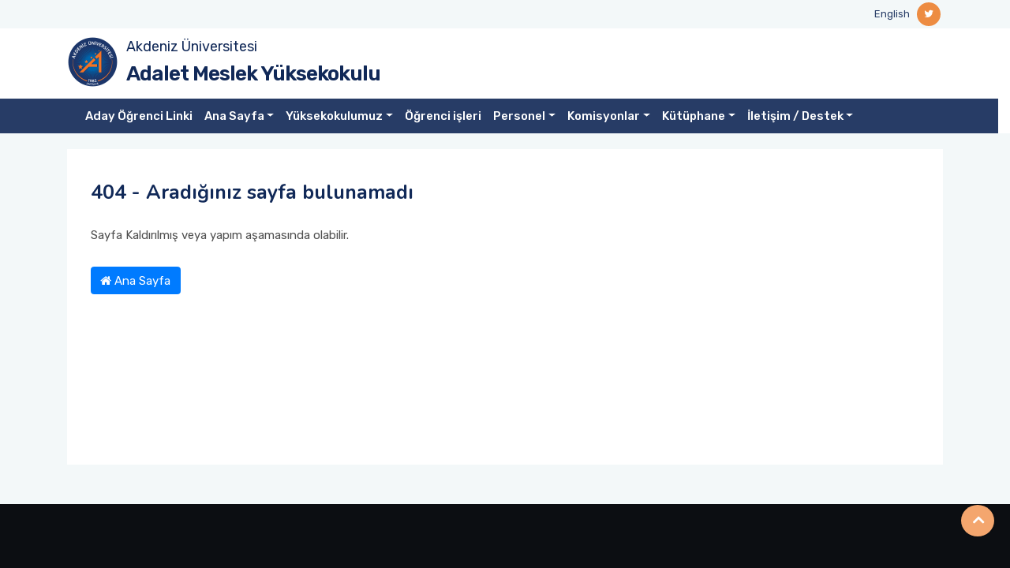

--- FILE ---
content_type: text/html; charset=utf-8
request_url: https://adaletmyo.akdeniz.edu.tr/2021-2022-egitim-ogretim-yili-mezuniyet-programi-duyurusu/tr/notfound
body_size: 5788
content:


<!DOCTYPE html>
<html lang="tr">
<head>
    <meta charset="utf-8" />
    <meta name="viewport" content="width=device-width, initial-scale=1.0" />
    <title>404 - Arad&#x131;&#x11F;&#x131;n&#x131;z sayfa bulunamad&#x131; - Adalet MYO</title>
    <!-- favicon -->
    <link rel="shortcut icon" type="image/x-icon" href="/assets/images/favicon.ico">
    <!-- Bootstrap v5.1.3 css -->
    <link rel="stylesheet" type="text/css" href="/assets/css/bootstrap.min.css">
 <!-- font-awesome css -->
    <link rel="stylesheet" type="text/css" href="/assets/css/font-awesome.min.css">
    <!-- owl.carousel css -->
    <link rel="stylesheet" type="text/css" href="/assets/css/owl.carousel.css">
    <link rel="stylesheet" href="/assets/css/owl.carousel.min.css">
    <link rel="stylesheet" href="/assets/css/owl.theme.default.min.css">
    <!-- flaticon css  -->
    <link rel="stylesheet" type="text/css" href="/assets/fonts/flaticon.css">
    <!-- mmenu css  -->
    <link rel="stylesheet" href="/assets/plugins/mmenu/mmenu-light.css">

    
   
    <!-- style css -->
    <link rel="stylesheet" type="text/css" href="/assets/css/custom.css?v=1.2">
    <script src="/assets/js/jquery.min.js"></script>
</head>
<body class="sub-page">

    <!-- Header Start -->
    <div class="full-header">
        <!--Header Start-->
        <header class="header-wrapper">
            <!-- Topbar Area Start -->
            <div class="topbar">
    <div class="container">
        <div class="row y-middle">
            <div class="col-md-7 text-left">
                
            </div>
            <div class="col-md-5 text-right">
                <ul class="topbar-right">
                    <li>
                            <a href="/en">English</a>
                    </li>

                </ul>
                <ul class="header-social">
                            <li><a href="https://twitter.com/Akdenizun"><i class="fa fa-twitter"></i></a></li>

                </ul>
            </div>
        </div>
    </div>
</div>
            <!-- Topbar Area End -->
            <!-- Menu Start -->
            


<!-- Menu Start -->
<div class="menu">
    <div class="container">
        <div class="main-logo ">
            <div class="divimg"> <img src="/assets/images/logo-single.png" class="img-responsive"> </div>
            <div class="txtmain">
                <a target="_blank" href="https://www.akdeniz.edu.tr/">Akdeniz &#xDC;niversitesi</a>
                </div>
            <div class="txtdep">
                    <a href="/tr">Adalet Meslek Y&#xFC;ksekokulu</a>
            </div>
           
        </div>
        
                
            
                
        
       

    </div>
        <div class="">
            <div class="row navbar-wrapper">
                <div class="container pos-rel">
                    <!--Mobile Menu-->
                    <div class="mobilemenu">
                        <a href="#mmenu"><span></span></a>

                        <nav id="mmenu" class="mmenu">
                            <ul>
                                        <li><a href="https://webis.akdeniz.edu.tr/uploads/1123/announcement/2024-YKS-aday-ogrenci-yerleske-adresleri.pdf" target="_self">Aday &#xD6;&#x11F;renci Linki</a></li>
                                        <li>
                                            <span>Ana Sayfa</span>
                                            <ul>
                                                        <li><a href="https://www.akdeniz.edu.tr" target="_self">A&#xDC; Ana Sayfa</a></li>
                                                        <li><a href="https://test.akdeniz.edu.tr/tr?site=adaletmyo.akdeniz.edu.tr#?site=adaletmyo.akdeniz.edu.tr" target="_self">Adalet Ana Sayfa</a></li>

                                            </ul>
                                        </li>
                                        <li>
                                            <span>Y&#xFC;ksekokulumuz</span>
                                            <ul>
                                                        <li><a href="&#x9;/tr/sunus-7895" target="_self">M&#xFC;d&#xFC;r&#xFC;m&#xFC;z&#xFC;n Sunumu</a></li>
                                                        <li><a href="&#x9;/tr/yonetim-7896" target="_self">Y&#xF6;netim</a></li>
                                                        <li>
                                                            <span>Kurullar</span>
                                                            <ul>
                                                                        <li><a href="/tr/kurullar-7946" target="_self">Y&#xFC;ksekokul Kurulu</a></li>
                                                                        <li><a href="/tr/yuksekokul_yonetim_kurulu-7947" target="_self">Y&#xFC;kdekokul Y&#xF6;netim Kurulu</a></li>


                                                            </ul>
                                                        </li>
                                                        <li><a href="&#x9;/tr/tarihce-7958" target="_self">Tarih&#xE7;e</a></li>
                                                        <li><a href="/tr/temel_degerler_ve_ilkeler-7959" target="_self">Temel De&#x11F;erler ve &#x130;lkeler</a></li>
                                                        <li>
                                                            <span>Kampusta Ya&#x15F;am</span>
                                                            <ul>
                                                                        <li><a href="/tr/bankabankamatikler-7963" target="_self">Banlkalar/Bankamatikler</a></li>
                                                                        <li><a href="/tr/barinmayurtlar-7964" target="_self">Bar&#x131;nma/Yurtlar</a></li>
                                                                        <li><a href="&#x9;/tr/beslenmeyemekhane-7965" target="_self">Beslenme/Yemekhane</a></li>
                                                                        <li><a href="&#x9;/tr/ogrenci_topluluklari-7966" target="_self">&#xD6;&#x11F;renci Topluluklar&#x131;</a></li>
                                                                        <li><a href="&#x9;/tr/pisikolojik_danismanlikrehberlik-7967" target="_self">Psikolojik Dan&#x131;&#x15F;manl&#x131;k/Rehberlik</a></li>
                                                                        <li><a href="&#x9;/tr/saglik_hizmetleri-7968" target="_self">Sa&#x11F;l&#x131;k Hizmetleri</a></li>


                                                            </ul>
                                                        </li>

                                            </ul>
                                        </li>
                                        <li><a href="https://test.akdeniz.edu.tr/?site=adaletmyo.akdeniz.edu.tr" target="_self">&#xD6;&#x11F;renci i&#x15F;leri</a></li>
                                        <li>
                                            <span>Personel</span>
                                            <ul>
                                                        <li><a href="/tr/akademik_personel-7969" target="_self">Akademik Personel</a></li>
                                                        <li><a href="&#x9;/tr/idari_personel-7970" target="_self">&#x130;dari Personel</a></li>
                                                        <li><a href="&#x9;/tr/organizasyon_semasi-7971" target="_self">Organizasyon &#x15E;emas&#x131;</a></li>

                                            </ul>
                                        </li>
                                        <li>
                                            <span>Komisyonlar</span>
                                            <ul>
                                                        <li><a href="&#x9;/tr/kurumsal_gelisim_ve_kalite_komisyonu-7972" target="_self">Kurumsal Geli&#x15F;im ve Kalite Komisyonu</a></li>
                                                        <li><a href="&#x9;/tr/toplumsal_duyarlilk_ve_katki_projeleri_koordinatorlugu-7973" target="_self">Toplumsal Duyarl&#x131;l&#x131;k ve Katk&#x131; Projeleri Komiyonu</a></li>
                                                        <li><a href="&#x9;/tr/adalet_myo_birim_danisma_kurulu-7980" target="_self">Adalet MYO Birim Dan&#x131;&#x15F;ma Kurulu </a></li>
                                                        <li><a href="&#x9;/tr/birim_mezun_komisyonu-7978" target="_self">Adalet MYO Mezuniyet Komisyonu</a></li>
                                                        <li><a href="/tr/egitim_ogretim_koordinasyon_komisyonu-8229" target="_self">E&#x11F;itim &#xD6;&#x11F;retim Koordinasyon Komisyonu</a></li>
                                                        <li><a href="&#x9;/tr/uluslararasi_iliskiler_komisyonu-8228" target="_self">Uluslararas&#x131; &#x130;li&#x15F;kiler Komisyonu</a></li>

                                            </ul>
                                        </li>
                                        <li>
                                            <span>K&#xFC;t&#xFC;phane</span>
                                            <ul>
                                                        <li><a href="https://kutuphane.akdeniz.edu.tr/" target="_self">Akdeniz &#xDC;niversitesi K&#xFC;t&#xFC;phanesi</a></li>
                                                        <li><a href="https://hukuk.akdeniz.edu.tr/tr/kutuphane_genel_bilgiler-2920" target="_self">Hukuk Fak&#xFC;ltesi K&#xFC;t&#xFC;phanesi</a></li>

                                            </ul>
                                        </li>
                                        <li>
                                            <span>&#x130;leti&#x15F;im / Destek</span>
                                            <ul>
                                                        <li><a href="/tr/iletisimformu" target="_self">Talep, &#x15E;ikayet, &#xD6;neri Formu</a></li>
                                                        <li><a href="&#x9;/tr/akademik_personel_iletisim-7982" target="_self">Akademik Personel &#x130;leti&#x15F;im</a></li>
                                                        <li><a href="&#x9;/tr/idari_personel_iletisim-7983" target="_self">&#x130;dari Personel &#x130;leti&#x15F;im</a></li>

                                            </ul>
                                        </li>
                            </ul>
                        </nav>
                    </div>
                    <!--END Mobile Menu-->



                    <nav class="navbar navbar-expand-lg navbar-dark main-nav ">
                        <div class="container-fluid">

                            <button class="navbar-toggler collapsed" type="button" data-toggle="collapse" data-target="#navbar-content">
                                <div class="hamburger-toggle">
                                    <div class="hamburger">
                                        <span></span>
                                        <span></span>
                                        <span></span>
                                    </div>
                                </div>
                            </button>
                            <div class="collapse navbar-collapse" id="navbar-content">
                                <ul class="navbar-nav mr-auto mb-2 mb-lg-0 navmain">
                                            <li class="nav-item">
                                                <a class="nav-link active" aria-current="page" href="https://webis.akdeniz.edu.tr/uploads/1123/announcement/2024-YKS-aday-ogrenci-yerleske-adresleri.pdf" target="_self">Aday &#xD6;&#x11F;renci Linki</a>
                                            </li>
                                            <li class="nav-item dropdown">
                                                <a class="nav-link dropdown-toggle" href="#" data-toggle="dropdown" aria-expanded="false">Ana Sayfa</a>
                                                <ul class="dropdown-menu shadow">
                                                            <li><a class="dropdown-item" href="https://www.akdeniz.edu.tr" target="_self">A&#xDC; Ana Sayfa</a></li>
                                                            <li><a class="dropdown-item" href="https://test.akdeniz.edu.tr/tr?site=adaletmyo.akdeniz.edu.tr#?site=adaletmyo.akdeniz.edu.tr" target="_self">Adalet Ana Sayfa</a></li>
                                                </ul>
                                            </li>
                                            <li class="nav-item dropdown">
                                                <a class="nav-link dropdown-toggle" href="#" data-toggle="dropdown" aria-expanded="false">Y&#xFC;ksekokulumuz</a>
                                                <ul class="dropdown-menu shadow">
                                                            <li><a class="dropdown-item" href="&#x9;/tr/sunus-7895" target="_self">M&#xFC;d&#xFC;r&#xFC;m&#xFC;z&#xFC;n Sunumu</a></li>
                                                            <li><a class="dropdown-item" href="&#x9;/tr/yonetim-7896" target="_self">Y&#xF6;netim</a></li>
                                                            <li class="dropdown-submenu">
                                                                <a href="#" class="dropdown-item dropdown-toggle" data-toggle="dropdown" aria-haspopup="true" aria-expanded="false">Kurullar</a>
                                                                <ul class="dropdown-menu shadow">
                                                                            <li><a class="dropdown-item" href="/tr/kurullar-7946"  target="_self"> Y&#xFC;ksekokul Kurulu</a></li>
                                                                            <li><a class="dropdown-item" href="/tr/yuksekokul_yonetim_kurulu-7947"  target="_self"> Y&#xFC;kdekokul Y&#xF6;netim Kurulu</a></li>




                                                                </ul>
                                                            </li>
                                                            <li><a class="dropdown-item" href="&#x9;/tr/tarihce-7958" target="_self">Tarih&#xE7;e</a></li>
                                                            <li><a class="dropdown-item" href="/tr/temel_degerler_ve_ilkeler-7959" target="_self">Temel De&#x11F;erler ve &#x130;lkeler</a></li>
                                                            <li class="dropdown-submenu">
                                                                <a href="#" class="dropdown-item dropdown-toggle" data-toggle="dropdown" aria-haspopup="true" aria-expanded="false">Kampusta Ya&#x15F;am</a>
                                                                <ul class="dropdown-menu shadow">
                                                                            <li><a class="dropdown-item" href="/tr/bankabankamatikler-7963"  target="_self"> Banlkalar/Bankamatikler</a></li>
                                                                            <li><a class="dropdown-item" href="/tr/barinmayurtlar-7964"  target="_self"> Bar&#x131;nma/Yurtlar</a></li>
                                                                            <li><a class="dropdown-item" href="&#x9;/tr/beslenmeyemekhane-7965"  target="_self"> Beslenme/Yemekhane</a></li>
                                                                            <li><a class="dropdown-item" href="&#x9;/tr/ogrenci_topluluklari-7966"  target="_self"> &#xD6;&#x11F;renci Topluluklar&#x131;</a></li>
                                                                            <li><a class="dropdown-item" href="&#x9;/tr/pisikolojik_danismanlikrehberlik-7967"  target="_self"> Psikolojik Dan&#x131;&#x15F;manl&#x131;k/Rehberlik</a></li>
                                                                            <li><a class="dropdown-item" href="&#x9;/tr/saglik_hizmetleri-7968"  target="_self"> Sa&#x11F;l&#x131;k Hizmetleri</a></li>




                                                                </ul>
                                                            </li>
                                                </ul>
                                            </li>
                                            <li class="nav-item">
                                                <a class="nav-link active" aria-current="page" href="https://test.akdeniz.edu.tr/?site=adaletmyo.akdeniz.edu.tr" target="_self">&#xD6;&#x11F;renci i&#x15F;leri</a>
                                            </li>
                                            <li class="nav-item dropdown">
                                                <a class="nav-link dropdown-toggle" href="#" data-toggle="dropdown" aria-expanded="false">Personel</a>
                                                <ul class="dropdown-menu shadow">
                                                            <li><a class="dropdown-item" href="/tr/akademik_personel-7969" target="_self">Akademik Personel</a></li>
                                                            <li><a class="dropdown-item" href="&#x9;/tr/idari_personel-7970" target="_self">&#x130;dari Personel</a></li>
                                                            <li><a class="dropdown-item" href="&#x9;/tr/organizasyon_semasi-7971" target="_self">Organizasyon &#x15E;emas&#x131;</a></li>
                                                </ul>
                                            </li>
                                            <li class="nav-item dropdown">
                                                <a class="nav-link dropdown-toggle" href="#" data-toggle="dropdown" aria-expanded="false">Komisyonlar</a>
                                                <ul class="dropdown-menu shadow">
                                                            <li><a class="dropdown-item" href="&#x9;/tr/kurumsal_gelisim_ve_kalite_komisyonu-7972" target="_self">Kurumsal Geli&#x15F;im ve Kalite Komisyonu</a></li>
                                                            <li><a class="dropdown-item" href="&#x9;/tr/toplumsal_duyarlilk_ve_katki_projeleri_koordinatorlugu-7973" target="_self">Toplumsal Duyarl&#x131;l&#x131;k ve Katk&#x131; Projeleri Komiyonu</a></li>
                                                            <li><a class="dropdown-item" href="&#x9;/tr/adalet_myo_birim_danisma_kurulu-7980" target="_self">Adalet MYO Birim Dan&#x131;&#x15F;ma Kurulu </a></li>
                                                            <li><a class="dropdown-item" href="&#x9;/tr/birim_mezun_komisyonu-7978" target="_self">Adalet MYO Mezuniyet Komisyonu</a></li>
                                                            <li><a class="dropdown-item" href="/tr/egitim_ogretim_koordinasyon_komisyonu-8229" target="_self">E&#x11F;itim &#xD6;&#x11F;retim Koordinasyon Komisyonu</a></li>
                                                            <li><a class="dropdown-item" href="&#x9;/tr/uluslararasi_iliskiler_komisyonu-8228" target="_self">Uluslararas&#x131; &#x130;li&#x15F;kiler Komisyonu</a></li>
                                                </ul>
                                            </li>
                                            <li class="nav-item dropdown">
                                                <a class="nav-link dropdown-toggle" href="#" data-toggle="dropdown" aria-expanded="false">K&#xFC;t&#xFC;phane</a>
                                                <ul class="dropdown-menu shadow">
                                                            <li><a class="dropdown-item" href="https://kutuphane.akdeniz.edu.tr/" target="_self">Akdeniz &#xDC;niversitesi K&#xFC;t&#xFC;phanesi</a></li>
                                                            <li><a class="dropdown-item" href="https://hukuk.akdeniz.edu.tr/tr/kutuphane_genel_bilgiler-2920" target="_self">Hukuk Fak&#xFC;ltesi K&#xFC;t&#xFC;phanesi</a></li>
                                                </ul>
                                            </li>
                                            <li class="nav-item dropdown">
                                                <a class="nav-link dropdown-toggle" href="#" data-toggle="dropdown" aria-expanded="false">&#x130;leti&#x15F;im / Destek</a>
                                                <ul class="dropdown-menu shadow">
                                                            <li><a class="dropdown-item" href="/tr/iletisimformu" target="_self">Talep, &#x15E;ikayet, &#xD6;neri Formu</a></li>
                                                            <li><a class="dropdown-item" href="&#x9;/tr/akademik_personel_iletisim-7982" target="_self">Akademik Personel &#x130;leti&#x15F;im</a></li>
                                                            <li><a class="dropdown-item" href="&#x9;/tr/idari_personel_iletisim-7983" target="_self">&#x130;dari Personel &#x130;leti&#x15F;im</a></li>
                                                </ul>
                                            </li>


                                </ul>

                            </div>
                        </div>
                    </nav>
                </div><!-- container //  -->
            </div>
            
            
        </div>
</div>
<!-- Menu End -->
            <!-- Menu End -->
        </header>
        <!--Header End-->
    </div>
    <!-- Header End -->
    <div class="main-content gray-bg">
        <div class="container">

            

<div class="sub-content white-bg">
    <h1 class="page-title">404 - Aradığınız sayfa bulunamadı </h1>
    <p>Sayfa Kaldırılmış veya yapım aşamasında olabilir.</p>
    <div>
        <a href="/" class="btn btn-primary"> <i class="fa fa-home"></i> Ana Sayfa</a>
    </div>

</div>

        </div>
    </div>
    <!-- Footer Start -->
    <!-- Footer Start -->
<footer class="footer-wrapper">
    <div class="footer-top">
        <div class="container">
            <div class="row">
                <div class="col-lg-3 col-md-12 col-sm-12 footer-widget">
                    <h4 class="footer-widget-title">Adres</h4>
                    <ul class="address-widget">
                        <li>
                            <i class="fa fa-map-marker" aria-hidden="true"></i>
                            <div class="desc">
Akdeniz &#xDC;niversitesi Adalet Meslek Y&#xFC;ksekokulu Hukuk Fak&#xFC;ltesi Binas&#x131; Do&#x11F;u Kap&#x131;s&#x131; Giri&#x15F;i P&#x131;narba&#x15F;&#x131; Mahallesi Merkezi Yerle&#x15F;ke, Dumlup&#x131;nar Bulvar&#x131;, Merkezi, 07058, Konyaalt&#x131;, ANTALYA

                                </div>
                            </li>
                        </ul>
                    </div>
                    <div class="col-lg-3 col-md-12 col-sm-12 footer-widget">
                        <h4 class="footer-widget-title">Telefon</h4>
                        <ul class="address-widget">
                            <li>
                                <i class="flaticon-call"></i>
                                <div class="desc">
                                    <a href="tel:&#x2B;90 242 310 64 64  ">&#x2B;90 242 310 64 64  </a>
                            </div>
                        </li>
                    </ul>
                </div>
                <div class="col-lg-3 col-md-12 col-sm-12 footer-widget">
                    <h4 class="footer-widget-title">  E-Posta</h4>
                    <ul class="address-widget">

                        <li>
                            <i class="flaticon-email"></i>
                            <div class="desc">
                                    <a href="mailto:adaletmyo@akdeniz.edu.tr">adaletmyo@akdeniz.edu.tr</a>
                            </div>
                        </li>
                    </ul>
                </div>
                <div class="col-lg-3 col-md-12 col-sm-12 footer-widget">
                    <h4 class="footer-widget-title">Sosyal Medya</h4>
                    <ul class="address-widget">
                        <li>
                            <ul class="header-social">
                                        <li><a href="https://twitter.com/Akdenizun"><i class="fa fa-twitter"></i></a></li>
                            </ul>
                        </li>

                    </ul>
                </div>
            </div>
        </div>


    </div>
    <div class="footer-bottom">
        <div class="container">
            <div class="row y-middle">
                <div class="col-lg-4 md-mb-20">
                    <div class="footer-logo md-text-center">
                        <a href="https://www.akdeniz.edu.tr"><img src="/assets/images/logo2.png" alt=""></a>
                    </div>
                </div>
                <div class="col-lg-8 md-mb-20">
                    <div class="copyright text-end md-text-left">
                        <p>© 2022 - Akdeniz Üniversitesi Bilgi İşlem Dairesi Başkanlığı</p>
                    </div>
                </div>

            </div>
        </div>
    </div>
    <div class="overlay"></div>
</footer>
<!-- Footer End -->
    <!-- Google tag (gtag.js) -->
    <script async src="https://www.googletagmanager.com/gtag/js?id=G-39NKR0WXZT")></script>
    <script>
        window.dataLayer = window.dataLayer || [];
        function gtag() { dataLayer.push(arguments); }
        gtag('js', new Date());

        gtag('config', 'G-39NKR0WXZT');
    </script>


    <!-- Footer End -->
    <!-- start scrollUp  -->
    <div id="scrollUp" style="display: block;">
        <i class="fa fa-angle-up"></i>
    </div>
    <!-- end scrollUp  -->
    <!--Bootstrap v5 js -->
    <script src="/assets/js/bootstrap.min.js"></script>
    <!-- owl.carousel js -->
    <script src="/assets/js/owl.carousel.min.js"></script>
    <script src="/assets/js/jquery.scrollUp.js"></script>
    <script src="/assets/plugins/mmenu/mmenu-light.js"></script>


    

    <!-- main js -->
    <script src="/assets/js/main.js?v=1.2"></script>

</body>
</html>
